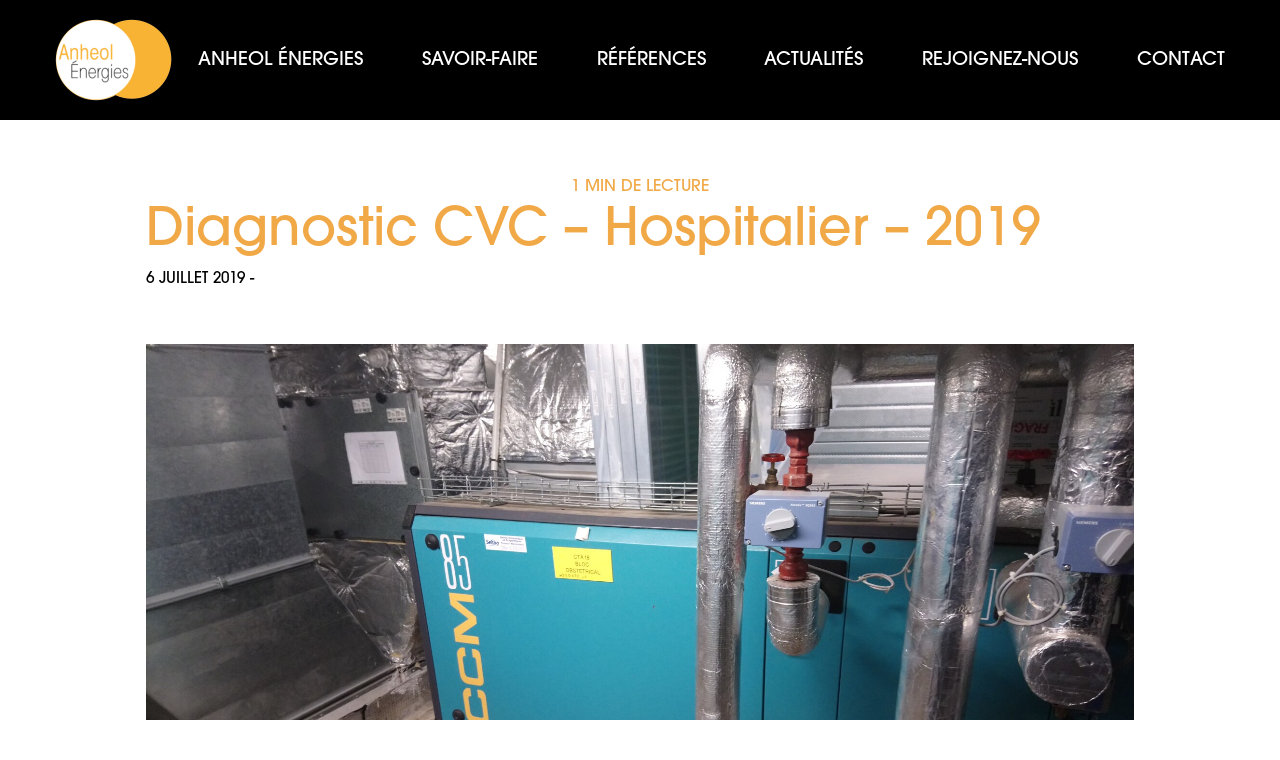

--- FILE ---
content_type: text/html; charset=UTF-8
request_url: https://anheol-energie.bzh/slides/diagnostic-cvc-hospitalier-2019/
body_size: 16438
content:
<!doctype html>
<!--[if lt IE 7]> <html class="no-js lt-ie9 lt-ie8 lt-ie7" lang="fr-FR"> <![endif]-->
<!--[if IE 7]>    <html class="no-js lt-ie9 lt-ie8" lang="fr-FR"> <![endif]-->
<!--[if IE 8]>    <html class="no-js lt-ie9" lang="fr-FR"> <![endif]-->
<!--[if gt IE 8]><!-->
<html class="no-js" lang="fr-FR"> <!--<![endif]-->
	<head>
		<meta charset="UTF-8">
		<meta name="viewport" content="width=device-width, initial-scale = 1.0, maximum-scale=1.0, user-scalable=no" /><link rel="shortcut icon" href="https://anheol-energie.bzh/wp-content/uploads/2019/06/favicon.ico"><title>Diagnostic CVC &#8211; Hospitalier &#8211; 2019 &#8211; Anheol Énergies</title>
<meta name='robots' content='max-image-preview:large' />
<link rel='dns-prefetch' href='//www.googletagmanager.com' />
<link rel='dns-prefetch' href='//use.typekit.net' />
<link rel="alternate" type="application/rss+xml" title="Anheol Énergies &raquo; Flux" href="https://anheol-energie.bzh/feed/" />
<link rel="alternate" type="application/rss+xml" title="Anheol Énergies &raquo; Flux des commentaires" href="https://anheol-energie.bzh/comments/feed/" />
<script type="text/javascript">
/* <![CDATA[ */
window._wpemojiSettings = {"baseUrl":"https:\/\/s.w.org\/images\/core\/emoji\/15.0.3\/72x72\/","ext":".png","svgUrl":"https:\/\/s.w.org\/images\/core\/emoji\/15.0.3\/svg\/","svgExt":".svg","source":{"concatemoji":"https:\/\/anheol-energie.bzh\/wp-includes\/js\/wp-emoji-release.min.js?ver=a3544e2c0cb49d0c7dae40c4e250bb27"}};
/*! This file is auto-generated */
!function(i,n){var o,s,e;function c(e){try{var t={supportTests:e,timestamp:(new Date).valueOf()};sessionStorage.setItem(o,JSON.stringify(t))}catch(e){}}function p(e,t,n){e.clearRect(0,0,e.canvas.width,e.canvas.height),e.fillText(t,0,0);var t=new Uint32Array(e.getImageData(0,0,e.canvas.width,e.canvas.height).data),r=(e.clearRect(0,0,e.canvas.width,e.canvas.height),e.fillText(n,0,0),new Uint32Array(e.getImageData(0,0,e.canvas.width,e.canvas.height).data));return t.every(function(e,t){return e===r[t]})}function u(e,t,n){switch(t){case"flag":return n(e,"\ud83c\udff3\ufe0f\u200d\u26a7\ufe0f","\ud83c\udff3\ufe0f\u200b\u26a7\ufe0f")?!1:!n(e,"\ud83c\uddfa\ud83c\uddf3","\ud83c\uddfa\u200b\ud83c\uddf3")&&!n(e,"\ud83c\udff4\udb40\udc67\udb40\udc62\udb40\udc65\udb40\udc6e\udb40\udc67\udb40\udc7f","\ud83c\udff4\u200b\udb40\udc67\u200b\udb40\udc62\u200b\udb40\udc65\u200b\udb40\udc6e\u200b\udb40\udc67\u200b\udb40\udc7f");case"emoji":return!n(e,"\ud83d\udc26\u200d\u2b1b","\ud83d\udc26\u200b\u2b1b")}return!1}function f(e,t,n){var r="undefined"!=typeof WorkerGlobalScope&&self instanceof WorkerGlobalScope?new OffscreenCanvas(300,150):i.createElement("canvas"),a=r.getContext("2d",{willReadFrequently:!0}),o=(a.textBaseline="top",a.font="600 32px Arial",{});return e.forEach(function(e){o[e]=t(a,e,n)}),o}function t(e){var t=i.createElement("script");t.src=e,t.defer=!0,i.head.appendChild(t)}"undefined"!=typeof Promise&&(o="wpEmojiSettingsSupports",s=["flag","emoji"],n.supports={everything:!0,everythingExceptFlag:!0},e=new Promise(function(e){i.addEventListener("DOMContentLoaded",e,{once:!0})}),new Promise(function(t){var n=function(){try{var e=JSON.parse(sessionStorage.getItem(o));if("object"==typeof e&&"number"==typeof e.timestamp&&(new Date).valueOf()<e.timestamp+604800&&"object"==typeof e.supportTests)return e.supportTests}catch(e){}return null}();if(!n){if("undefined"!=typeof Worker&&"undefined"!=typeof OffscreenCanvas&&"undefined"!=typeof URL&&URL.createObjectURL&&"undefined"!=typeof Blob)try{var e="postMessage("+f.toString()+"("+[JSON.stringify(s),u.toString(),p.toString()].join(",")+"));",r=new Blob([e],{type:"text/javascript"}),a=new Worker(URL.createObjectURL(r),{name:"wpTestEmojiSupports"});return void(a.onmessage=function(e){c(n=e.data),a.terminate(),t(n)})}catch(e){}c(n=f(s,u,p))}t(n)}).then(function(e){for(var t in e)n.supports[t]=e[t],n.supports.everything=n.supports.everything&&n.supports[t],"flag"!==t&&(n.supports.everythingExceptFlag=n.supports.everythingExceptFlag&&n.supports[t]);n.supports.everythingExceptFlag=n.supports.everythingExceptFlag&&!n.supports.flag,n.DOMReady=!1,n.readyCallback=function(){n.DOMReady=!0}}).then(function(){return e}).then(function(){var e;n.supports.everything||(n.readyCallback(),(e=n.source||{}).concatemoji?t(e.concatemoji):e.wpemoji&&e.twemoji&&(t(e.twemoji),t(e.wpemoji)))}))}((window,document),window._wpemojiSettings);
/* ]]> */
</script>
<style id='wp-emoji-styles-inline-css' type='text/css'>

	img.wp-smiley, img.emoji {
		display: inline !important;
		border: none !important;
		box-shadow: none !important;
		height: 1em !important;
		width: 1em !important;
		margin: 0 0.07em !important;
		vertical-align: -0.1em !important;
		background: none !important;
		padding: 0 !important;
	}
</style>
<link rel='stylesheet' id='wp-block-library-css' href='https://anheol-energie.bzh/wp-includes/css/dist/block-library/style.min.css?ver=a3544e2c0cb49d0c7dae40c4e250bb27' type='text/css' media='all' />
<style id='wp-block-library-theme-inline-css' type='text/css'>
.wp-block-audio figcaption{color:#555;font-size:13px;text-align:center}.is-dark-theme .wp-block-audio figcaption{color:#ffffffa6}.wp-block-audio{margin:0 0 1em}.wp-block-code{border:1px solid #ccc;border-radius:4px;font-family:Menlo,Consolas,monaco,monospace;padding:.8em 1em}.wp-block-embed figcaption{color:#555;font-size:13px;text-align:center}.is-dark-theme .wp-block-embed figcaption{color:#ffffffa6}.wp-block-embed{margin:0 0 1em}.blocks-gallery-caption{color:#555;font-size:13px;text-align:center}.is-dark-theme .blocks-gallery-caption{color:#ffffffa6}.wp-block-image figcaption{color:#555;font-size:13px;text-align:center}.is-dark-theme .wp-block-image figcaption{color:#ffffffa6}.wp-block-image{margin:0 0 1em}.wp-block-pullquote{border-bottom:4px solid;border-top:4px solid;color:currentColor;margin-bottom:1.75em}.wp-block-pullquote cite,.wp-block-pullquote footer,.wp-block-pullquote__citation{color:currentColor;font-size:.8125em;font-style:normal;text-transform:uppercase}.wp-block-quote{border-left:.25em solid;margin:0 0 1.75em;padding-left:1em}.wp-block-quote cite,.wp-block-quote footer{color:currentColor;font-size:.8125em;font-style:normal;position:relative}.wp-block-quote.has-text-align-right{border-left:none;border-right:.25em solid;padding-left:0;padding-right:1em}.wp-block-quote.has-text-align-center{border:none;padding-left:0}.wp-block-quote.is-large,.wp-block-quote.is-style-large,.wp-block-quote.is-style-plain{border:none}.wp-block-search .wp-block-search__label{font-weight:700}.wp-block-search__button{border:1px solid #ccc;padding:.375em .625em}:where(.wp-block-group.has-background){padding:1.25em 2.375em}.wp-block-separator.has-css-opacity{opacity:.4}.wp-block-separator{border:none;border-bottom:2px solid;margin-left:auto;margin-right:auto}.wp-block-separator.has-alpha-channel-opacity{opacity:1}.wp-block-separator:not(.is-style-wide):not(.is-style-dots){width:100px}.wp-block-separator.has-background:not(.is-style-dots){border-bottom:none;height:1px}.wp-block-separator.has-background:not(.is-style-wide):not(.is-style-dots){height:2px}.wp-block-table{margin:0 0 1em}.wp-block-table td,.wp-block-table th{word-break:normal}.wp-block-table figcaption{color:#555;font-size:13px;text-align:center}.is-dark-theme .wp-block-table figcaption{color:#ffffffa6}.wp-block-video figcaption{color:#555;font-size:13px;text-align:center}.is-dark-theme .wp-block-video figcaption{color:#ffffffa6}.wp-block-video{margin:0 0 1em}.wp-block-template-part.has-background{margin-bottom:0;margin-top:0;padding:1.25em 2.375em}
</style>
<style id='classic-theme-styles-inline-css' type='text/css'>
/*! This file is auto-generated */
.wp-block-button__link{color:#fff;background-color:#32373c;border-radius:9999px;box-shadow:none;text-decoration:none;padding:calc(.667em + 2px) calc(1.333em + 2px);font-size:1.125em}.wp-block-file__button{background:#32373c;color:#fff;text-decoration:none}
</style>
<style id='global-styles-inline-css' type='text/css'>
body{--wp--preset--color--black: #000000;--wp--preset--color--cyan-bluish-gray: #abb8c3;--wp--preset--color--white: #ffffff;--wp--preset--color--pale-pink: #f78da7;--wp--preset--color--vivid-red: #cf2e2e;--wp--preset--color--luminous-vivid-orange: #ff6900;--wp--preset--color--luminous-vivid-amber: #fcb900;--wp--preset--color--light-green-cyan: #7bdcb5;--wp--preset--color--vivid-green-cyan: #00d084;--wp--preset--color--pale-cyan-blue: #8ed1fc;--wp--preset--color--vivid-cyan-blue: #0693e3;--wp--preset--color--vivid-purple: #9b51e0;--wp--preset--gradient--vivid-cyan-blue-to-vivid-purple: linear-gradient(135deg,rgba(6,147,227,1) 0%,rgb(155,81,224) 100%);--wp--preset--gradient--light-green-cyan-to-vivid-green-cyan: linear-gradient(135deg,rgb(122,220,180) 0%,rgb(0,208,130) 100%);--wp--preset--gradient--luminous-vivid-amber-to-luminous-vivid-orange: linear-gradient(135deg,rgba(252,185,0,1) 0%,rgba(255,105,0,1) 100%);--wp--preset--gradient--luminous-vivid-orange-to-vivid-red: linear-gradient(135deg,rgba(255,105,0,1) 0%,rgb(207,46,46) 100%);--wp--preset--gradient--very-light-gray-to-cyan-bluish-gray: linear-gradient(135deg,rgb(238,238,238) 0%,rgb(169,184,195) 100%);--wp--preset--gradient--cool-to-warm-spectrum: linear-gradient(135deg,rgb(74,234,220) 0%,rgb(151,120,209) 20%,rgb(207,42,186) 40%,rgb(238,44,130) 60%,rgb(251,105,98) 80%,rgb(254,248,76) 100%);--wp--preset--gradient--blush-light-purple: linear-gradient(135deg,rgb(255,206,236) 0%,rgb(152,150,240) 100%);--wp--preset--gradient--blush-bordeaux: linear-gradient(135deg,rgb(254,205,165) 0%,rgb(254,45,45) 50%,rgb(107,0,62) 100%);--wp--preset--gradient--luminous-dusk: linear-gradient(135deg,rgb(255,203,112) 0%,rgb(199,81,192) 50%,rgb(65,88,208) 100%);--wp--preset--gradient--pale-ocean: linear-gradient(135deg,rgb(255,245,203) 0%,rgb(182,227,212) 50%,rgb(51,167,181) 100%);--wp--preset--gradient--electric-grass: linear-gradient(135deg,rgb(202,248,128) 0%,rgb(113,206,126) 100%);--wp--preset--gradient--midnight: linear-gradient(135deg,rgb(2,3,129) 0%,rgb(40,116,252) 100%);--wp--preset--font-size--small: 13px;--wp--preset--font-size--medium: 20px;--wp--preset--font-size--large: 36px;--wp--preset--font-size--x-large: 42px;--wp--preset--spacing--20: 0.44rem;--wp--preset--spacing--30: 0.67rem;--wp--preset--spacing--40: 1rem;--wp--preset--spacing--50: 1.5rem;--wp--preset--spacing--60: 2.25rem;--wp--preset--spacing--70: 3.38rem;--wp--preset--spacing--80: 5.06rem;--wp--preset--shadow--natural: 6px 6px 9px rgba(0, 0, 0, 0.2);--wp--preset--shadow--deep: 12px 12px 50px rgba(0, 0, 0, 0.4);--wp--preset--shadow--sharp: 6px 6px 0px rgba(0, 0, 0, 0.2);--wp--preset--shadow--outlined: 6px 6px 0px -3px rgba(255, 255, 255, 1), 6px 6px rgba(0, 0, 0, 1);--wp--preset--shadow--crisp: 6px 6px 0px rgba(0, 0, 0, 1);}:where(.is-layout-flex){gap: 0.5em;}:where(.is-layout-grid){gap: 0.5em;}body .is-layout-flex{display: flex;}body .is-layout-flex{flex-wrap: wrap;align-items: center;}body .is-layout-flex > *{margin: 0;}body .is-layout-grid{display: grid;}body .is-layout-grid > *{margin: 0;}:where(.wp-block-columns.is-layout-flex){gap: 2em;}:where(.wp-block-columns.is-layout-grid){gap: 2em;}:where(.wp-block-post-template.is-layout-flex){gap: 1.25em;}:where(.wp-block-post-template.is-layout-grid){gap: 1.25em;}.has-black-color{color: var(--wp--preset--color--black) !important;}.has-cyan-bluish-gray-color{color: var(--wp--preset--color--cyan-bluish-gray) !important;}.has-white-color{color: var(--wp--preset--color--white) !important;}.has-pale-pink-color{color: var(--wp--preset--color--pale-pink) !important;}.has-vivid-red-color{color: var(--wp--preset--color--vivid-red) !important;}.has-luminous-vivid-orange-color{color: var(--wp--preset--color--luminous-vivid-orange) !important;}.has-luminous-vivid-amber-color{color: var(--wp--preset--color--luminous-vivid-amber) !important;}.has-light-green-cyan-color{color: var(--wp--preset--color--light-green-cyan) !important;}.has-vivid-green-cyan-color{color: var(--wp--preset--color--vivid-green-cyan) !important;}.has-pale-cyan-blue-color{color: var(--wp--preset--color--pale-cyan-blue) !important;}.has-vivid-cyan-blue-color{color: var(--wp--preset--color--vivid-cyan-blue) !important;}.has-vivid-purple-color{color: var(--wp--preset--color--vivid-purple) !important;}.has-black-background-color{background-color: var(--wp--preset--color--black) !important;}.has-cyan-bluish-gray-background-color{background-color: var(--wp--preset--color--cyan-bluish-gray) !important;}.has-white-background-color{background-color: var(--wp--preset--color--white) !important;}.has-pale-pink-background-color{background-color: var(--wp--preset--color--pale-pink) !important;}.has-vivid-red-background-color{background-color: var(--wp--preset--color--vivid-red) !important;}.has-luminous-vivid-orange-background-color{background-color: var(--wp--preset--color--luminous-vivid-orange) !important;}.has-luminous-vivid-amber-background-color{background-color: var(--wp--preset--color--luminous-vivid-amber) !important;}.has-light-green-cyan-background-color{background-color: var(--wp--preset--color--light-green-cyan) !important;}.has-vivid-green-cyan-background-color{background-color: var(--wp--preset--color--vivid-green-cyan) !important;}.has-pale-cyan-blue-background-color{background-color: var(--wp--preset--color--pale-cyan-blue) !important;}.has-vivid-cyan-blue-background-color{background-color: var(--wp--preset--color--vivid-cyan-blue) !important;}.has-vivid-purple-background-color{background-color: var(--wp--preset--color--vivid-purple) !important;}.has-black-border-color{border-color: var(--wp--preset--color--black) !important;}.has-cyan-bluish-gray-border-color{border-color: var(--wp--preset--color--cyan-bluish-gray) !important;}.has-white-border-color{border-color: var(--wp--preset--color--white) !important;}.has-pale-pink-border-color{border-color: var(--wp--preset--color--pale-pink) !important;}.has-vivid-red-border-color{border-color: var(--wp--preset--color--vivid-red) !important;}.has-luminous-vivid-orange-border-color{border-color: var(--wp--preset--color--luminous-vivid-orange) !important;}.has-luminous-vivid-amber-border-color{border-color: var(--wp--preset--color--luminous-vivid-amber) !important;}.has-light-green-cyan-border-color{border-color: var(--wp--preset--color--light-green-cyan) !important;}.has-vivid-green-cyan-border-color{border-color: var(--wp--preset--color--vivid-green-cyan) !important;}.has-pale-cyan-blue-border-color{border-color: var(--wp--preset--color--pale-cyan-blue) !important;}.has-vivid-cyan-blue-border-color{border-color: var(--wp--preset--color--vivid-cyan-blue) !important;}.has-vivid-purple-border-color{border-color: var(--wp--preset--color--vivid-purple) !important;}.has-vivid-cyan-blue-to-vivid-purple-gradient-background{background: var(--wp--preset--gradient--vivid-cyan-blue-to-vivid-purple) !important;}.has-light-green-cyan-to-vivid-green-cyan-gradient-background{background: var(--wp--preset--gradient--light-green-cyan-to-vivid-green-cyan) !important;}.has-luminous-vivid-amber-to-luminous-vivid-orange-gradient-background{background: var(--wp--preset--gradient--luminous-vivid-amber-to-luminous-vivid-orange) !important;}.has-luminous-vivid-orange-to-vivid-red-gradient-background{background: var(--wp--preset--gradient--luminous-vivid-orange-to-vivid-red) !important;}.has-very-light-gray-to-cyan-bluish-gray-gradient-background{background: var(--wp--preset--gradient--very-light-gray-to-cyan-bluish-gray) !important;}.has-cool-to-warm-spectrum-gradient-background{background: var(--wp--preset--gradient--cool-to-warm-spectrum) !important;}.has-blush-light-purple-gradient-background{background: var(--wp--preset--gradient--blush-light-purple) !important;}.has-blush-bordeaux-gradient-background{background: var(--wp--preset--gradient--blush-bordeaux) !important;}.has-luminous-dusk-gradient-background{background: var(--wp--preset--gradient--luminous-dusk) !important;}.has-pale-ocean-gradient-background{background: var(--wp--preset--gradient--pale-ocean) !important;}.has-electric-grass-gradient-background{background: var(--wp--preset--gradient--electric-grass) !important;}.has-midnight-gradient-background{background: var(--wp--preset--gradient--midnight) !important;}.has-small-font-size{font-size: var(--wp--preset--font-size--small) !important;}.has-medium-font-size{font-size: var(--wp--preset--font-size--medium) !important;}.has-large-font-size{font-size: var(--wp--preset--font-size--large) !important;}.has-x-large-font-size{font-size: var(--wp--preset--font-size--x-large) !important;}
.wp-block-navigation a:where(:not(.wp-element-button)){color: inherit;}
:where(.wp-block-post-template.is-layout-flex){gap: 1.25em;}:where(.wp-block-post-template.is-layout-grid){gap: 1.25em;}
:where(.wp-block-columns.is-layout-flex){gap: 2em;}:where(.wp-block-columns.is-layout-grid){gap: 2em;}
.wp-block-pullquote{font-size: 1.5em;line-height: 1.6;}
</style>
<link rel='stylesheet' id='contact-form-7-css' href='https://anheol-energie.bzh/wp-content/plugins/contact-form-7/includes/css/styles.css?ver=5.9.8' type='text/css' media='all' />
<link rel='stylesheet' id='vc_font_awesome_5_shims-css' href='https://anheol-energie.bzh/wp-content/plugins/js_composer/assets/lib/bower/font-awesome/css/v4-shims.min.css?ver=7.6' type='text/css' media='all' />
<link rel='stylesheet' id='vc_font_awesome_5-css' href='https://anheol-energie.bzh/wp-content/plugins/js_composer/assets/lib/bower/font-awesome/css/all.min.css?ver=7.6' type='text/css' media='all' />
<link rel='stylesheet' id='pulse_main_style-css' href='https://anheol-energie.bzh/wp-content/themes/pulse/css/main.css?ver=1717596280' type='text/css' media='all' />
<style id='pulse_main_style-inline-css' type='text/css'>
#prk_hidden_bar {background-image: url(https://anheol-energie.bzh/wp-content/uploads/2015/07/hidden-coffee.jpg);}body{font-size:18px;}body,.regular_font,input,textarea {font-family:'itc-avant-garde-gothic-pro', 'OpenSans', sans-serif;;}#calendar_wrap caption,.header_font,.sod_select,.vc_tta-tabs-list {font-family:'itc-avant-garde-gothic-pro', 'OpenSans', sans-serif;;}.pulse_blog_uppercased {text-transform:uppercase;}.colored_theme_button,.theme_button,.colored_theme_button input,.theme_button input,.ghost_theme_button,.vc_btn,.prk_button_like {font-family:'itc-avant-garde-gothic-pro', 'OpenSans', sans-serif;;}.pls_drop_cap>div>p:first-child::first-letter {font-size:52px;}#pls_comments,.prk_inner_block {max-width: 1096px;}#pulse_ajax_container .pulse_gutenberg #s_sec_inner {max-width: 1024px;}.blog_limited_width {max-width: 1024px;}#pulse_header_background,#pulse_header_inner,#pulse_header_inner>div,#pulse_main_menu .pulse-menu-ul>li,#pulse_main_menu,#pls_side_menu,#pulse_mm_inner {height:120px;}#pulse_main_menu .pulse-menu-ul>li>a {height:120px;line-height:120px;}.prk_menu_sized,.pulse-menu-ul {font-style:normal;}.prk_menu_sized>li>a,.pulse-menu-ul>li>a {font-weight:400;font-size:19px;}#pulse_main_menu .pulse-menu-ul>li>a .pulse_menu_main {margin-top:1px;}.pulse-menu-ul>li>a,#prk_menu_loupe,#menu_social_nets>a {color:#ffffff;}.pulse-menu-ul>li.pls_actionized>a:hover:after {background-color:#ffffff;}.pulse-menu-ul>li>a:hover,#prk_menu_loupe:hover,#menu_social_nets>a:hover,.pulse-menu-ul>li.active>a {color:#f1a948;}.pulse-menu-ul .sub-menu li {border-bottom: 1px solid #666666;}.pulse-menu-ul .sub-menu li a {font-weight:400;font-size:18px;height:48px;line-height:48px;color:#FFFFFF;background-color:#000000}#pulse_main_menu .pulse_hover_sub.menu-item-has-children>a:before {background-color: #f1a948;}.pulse-menu-ul .sub-menu li>a:hover {color:#f1a948;}.pulse_menu_sub {font-style:italic;font-weight:400;font-size:10px;top:36px;color:#a8a8a8;}.pulse_forced_menu #pulse_ajax_container {margin-top:120px;}#pulse_header_background {background-color: #000000;background-color:rgba(0, 0, 0 ,1);;}#pulse_logos_wrapper {margin-top:18px;}.prk_menu_block {background-color: #ffffff;}.prk_menu_block:after,.pulse-menu-ul>li>a:before {background-color: #f1a948;}#prk_sidebar_trigger.hover_trigger .prk_menu_block {background-color: #f1a948;}.pulse_forced_menu #pulse_logos_wrapper {margin-top:18px;}.pls_hide_nav #pulse_header_section,.pls_hide_nav #pulse_header_background {margin-top:-120px;}#menu_social_nets {margin-top: -16px;}#prk_blocks_wrapper {top:60px;}.pulse-menu-ul a {padding-left:8px;padding-right:8px;}#pulse_main_menu .sub-menu a {padding-right:24px;}.pls_actionized {padding-left:8px;}.st_logo_on_left #pulse_logos_wrapper {margin-right:16px;}.st_logo_on_right #pulse_logos_wrapper {margin-left:16px;}.st_logo_on_right #pulse_logos_wrapper {margin-left:16px;}.st_menu_on_right #prk_sidebar_trigger,.st_menu_on_right #prk_menu_loupe,.st_menu_on_right #pls_side_menu {margin-left:8px;}.st_menu_on_left #prk_sidebar_trigger,.st_menu_on_left #prk_menu_loupe,.st_menu_on_left #pls_side_menu {margin-right:8px;}.st_menu_on_right #menu_social_nets {margin-left: 3px;}.st_menu_on_left #menu_social_nets {margin-right: 3px;}.st_menu_on_right .pulse-menu-ul>li.menu-item-has-children:last-child>a {margin-right:-8px;}.st_menu_on_left .pulse-menu-ul>li.menu-item-has-children:first-child>a {margin-left:-8px;}.st_menu_on_right .pulse-menu-ul>li:last-child>a:before {right:-8px;};.st_menu_on_left .pulse-menu-ul>li:first-child>a:before {left:-8px;}.pulse_forced_menu #pulse_main_menu .pulse-menu-ul>li>a,.pulse_collapsed_menu#pulse_main_menu .pulse-menu-ul>li>a,.pulse_collapsed_menu#prk_menu_loupe,.pulse_forced_menu #prk_menu_loupe,.pulse_collapsed_menu#menu_social_nets>a,.pulse_forced_menu #menu_social_nets>a {color:#ffffff;}.pulse_forced_menu #pulse_main_menu .pulse-menu-ul>li>a:hover,.pulse_collapsed_menu #pulse_main_menu .pulse-menu-ul>li>a:hover,.pulse_collapsed_menu #prk_menu_loupe:hover,.pulse_forced_menu #prk_menu_loupe:hover,.pulse_collapsed_menu #menu_social_nets>a:hover,.pulse_forced_menu #menu_social_nets>a:hover,.pulse_collapsed_menu #pulse_main_menu .pulse-menu-ul>li.active>a,.pulse_forced_menu #pulse_main_menu .pulse-menu-ul>li.active>a {color:#f1a948;}.pulse_collapsed_menu#pulse_header_background,#pulse_header_inner.pulse_collapsed_menu,.pulse_collapsed_menu#pulse_header_inner>div,.pulse_collapsed_menu#pulse_main_menu .pulse-menu-ul>li,.pulse_collapsed_menu#nav-main,.pulse_collapsed_menu#pulse_main_menu,.pulse_collapsed_menu#pls_side_menu,.menu_at_top #pulse_header_background,.menu_at_top #pulse_header_inner,.menu_at_top #pulse_header_inner>div,.pulse_collapsed_menu #pulse_mm_inner,.menu_at_top #pulse_header_background.pulse_collapsed_menu {height:100px;}.menu_at_top #pulse_ajax_container {margin-top: 100px;}.pulse_collapsed_menu#pulse_main_menu .pulse-menu-ul>li>a {height:100px;line-height:100px;}.pulse_forced_menu #pulse_header_background, .pulse_collapsed_menu#pulse_header_background,.menu_at_top #pulse_header_background {background-color: #000000;background-color:rgba(0, 0, 0 ,1);}.pulse_collapsed_menu .prk_menu_block, .pulse_forced_menu .prk_menu_block,.menu_at_top .prk_menu_block,.pulse_forced_menu #pulse_main_menu .pulse-menu-ul>li.pls_actionized>a:hover:after,.pulse_collapsed_menu #pulse_main_menu .pulse-menu-ul>li.pls_actionized>a:hover:after {background-color: #ffffff;}.pulse_collapsed_menu .prk_menu_block:after, .pulse_forced_menu .prk_menu_block:after,.pulse_collapsed_menu .pulse-menu-ul>li>a:before,.pulse_forced_menu .pulse-menu-ul>li>a:before, .menu_at_top .prk_menu_block:after {background-color: #f1a948;}.pulse_collapsed_menu #pulse_logos_wrapper,.pulse_collapsed_menu.pulse_forced_menu #pulse_logos_wrapper,.menu_at_top #pulse_logos_wrapper {margin-top:8px;}.pulse_collapsed_menu #prk_sidebar_trigger.hover_trigger .prk_menu_block,.pulse_forced_menu #prk_sidebar_trigger.hover_trigger .prk_menu_block {background-color:#f1a948}.pulse_collapsed_menu #prk_blocks_wrapper,.menu_at_top #prk_blocks_wrapper {top:50px;}@media only screen and (max-width: 767px) {.pulse_theme .pls_featured_header #single_blog_info.unforced_row .zero_color {color:#f1a948;}.pulse_theme .pls_featured_header #single_blog_info.unforced_row .small_headings_color, .pulse_theme .pls_featured_header #single_blog_info.unforced_row .small_headings_color a {color:#000000;}}#pulse_header_background {border-bottom:1px solid rgba(0, 0, 0 ,1);}.pulse_forced_menu #pulse_header_background, #pulse_header_background.pulse_collapsed_menu,.menu_at_top #pulse_header_background {border-bottom:1px solid rgba(0, 0, 0 ,1);}#prk_hidden_menu a,#prk_hidden_menu {color:#000000;}.pulse_showing_menu #prk_hidden_menu a:hover {color:#000000;}.pulse_showing_menu .prk_menu_block, .pulse_showing_menu .prk_menu_block:after {background-color:#000000;}.pulse_theme.pulse_showing_menu #pulse_header_background,.pulse_theme.pulse_showing_menu #pulse_header_inner,.pulse_theme.pulse_showing_menu #pulse_header_inner>div,.pulse_theme.pulse_showing_menu #pulse_main_menu .pulse-menu-ul>li,.pulse_theme.pulse_showing_menu #pulse_main_menu {height:120px;}.pulse_theme.pulse_showing_menu #pulse_main_menu .pulse-menu-ul>li>a {height:120px;line-height:120px;}.pulse_theme.pulse_showing_menu #pulse_logos_wrapper {margin-top:18px;}.pulse_showing_menu #body_hider {background-color:rgba(51, 48, 56 ,0.97);}#prk_footer_wrapper {background-color:#f1a948;font-size:18px;}#prk_footer_sidebar .simple_line {border-bottom-color: rgba(0, 0, 0 ,0.2);}#prk_footer_sidebar table {border-top-color: rgba(0, 0, 0 ,0.2);}#prk_footer_sidebar table {border-left-color: rgba(0, 0, 0 ,0.2);}#prk_footer_sidebar .pirenko_highlighted,#pulse_main_wrapper #prk_footer_sidebar .tagcloud a, #pulse_main_wrapper #prk_footer_sidebar #wp-calendar th, #pulse_main_wrapper #prk_footer_sidebar #wp-calendar td {border-color: rgba(0, 0, 0 ,0.2);}#prk_footer_sidebar ::-webkit-input-placeholder {color: #000000;}#prk_footer_sidebar :-moz-placeholder {color: #000000;}#prk_footer_sidebar ::-moz-placeholder {color: #000000;}#prk_footer_sidebar :-ms-input-placeholder {color: #000000;}#prk_footer_sidebar .zero_color,#prk_footer_sidebar a.zero_color,#prk_footer_sidebar .zero_color a,#pulse_main_wrapper #prk_footer .prk_twt_body .twt_in a.body_colored,#prk_footer_sidebar a.twitter_time {color:#000000;}#prk_footer_sidebar,#prk_footer_sidebar a,#prk_after_widgets,#prk_footer_sidebar #prk_after_widgets a,#prk_footer_sidebar .pirenko_highlighted,#prk_footer_wrapper .small_headings_color,#pulse_main_wrapper #prk_footer_sidebar .tagcloud a,#pulse_main_wrapper #prk_footer_sidebar a.body_colored,#prk_footer_page,#prk_footer_page_after {color:#000000;}#prk_after_widgets {background-color:#212427;}.pulse_showing_search #search_hider {background-color:rgba(17, 17, 17 ,0.95);}#top_form_close,#searchform_top .pirenko_highlighted {color:#ffffff;}#searchform_top ::-webkit-input-placeholder {color: #ffffff;}#searchform_top :-moz-placeholder {color: #ffffff;}#searchform_top ::-moz-placeholder {color: #ffffff;}#searchform_top :-ms-input-placeholder {color: #ffffff;}#pulse_main_wrapper #searchform_top .pirenko_highlighted:focus {color:#ffffff;}#prk_hidden_menu a:hover,#top_form_close:hover {color:#f1a948;}#dotted_navigation li:before {background-color: #FFFFFF}#dotted_navigation li>a {color: #f1a948}#dotted_navigation li:hover:before {background-color: #f1a948}.blog_info_wrapper, .blog_info_wrapper .zero_color, .blog_info_wrapper .zero_color a, .blog_info_wrapper a.zero_color, .pls_featured_header #single_blog_info,.pls_featured_header #single_blog_info .zero_color, .pls_featured_header #single_blog_info .small_headings_color,.pls_featured_header #single_blog_info .small_headings_color a {color:#ffffff;}.topped_content.vertical_forced_row>.columns>div {padding-top:120px;}.pls_featured_header #single_blog_info .theme_button a {border-color:#ffffff;}.body_bk_color,.pls_thumb_tag {color:#ffffff;}.grid_colored_block {background-color: rgba(2, 0, 0 ,0.25);}.pulse_liner {border-bottom-color:#f1a948;}.prk_grid-button .prk_grid {background: #000000;color: #000000;}.prk_grid-button.prk_rearrange:hover .prk_grid {background: #f1a948;color: #f1a948;}.pls_thumb_tag {background-color:#f1a948;}#pulse_main_wrapper .colored_theme_button input,#pulse_main_wrapper .colored_theme_button a,#pulse_main_wrapper .theme_button input,#pulse_main_wrapper .theme_button a,#pulse_main_wrapper .ghost_theme_button a {-webkit-border-radius: 0px;border-radius: 0px;border-width: 1px;color:#020202}.theme_button input,.theme_button a,.theme_button.pls_button_off a:hover {background-color:#f1a948;border-color:#f1a948;}.theme_button input:hover,.theme_button a:hover,#pulse_main_wrapper .prk_buttons_list .theme_button a:hover,#pulse_main_wrapper .tagcloud a:hover,#single_blog_info .theme_button a:hover {background-color:#f1a948;border-color:#f1a948;}.colored_theme_button input,.colored_theme_button a,.prk_minimal_button>span.current {background-color:#f1a948;border-color:#f1a948;}.colored_theme_button input:hover,.colored_theme_button a:hover {background-color:#f1a948;border-color:#f1a948;}#pulse_main_wrapper .prk_buttons_list .theme_button a,#pulse_main_wrapper .tagcloud a {background-color:transparent;border-color:#f1a948;color:#000000}.ghost_theme_button a {border-color:#f1a948;color:#f1a948}.ghost_theme_button a:hover {color:#ffffff;background-color:#f1a948;}.ghost_theme_button.colored a,.social_img_wrp.pulse_envelope-o {border-color:#f1a948;color:#f1a948}.social_img_wrp.pulse_phone {border-color:#f1a948;}.social_img_wrp.pulse_phone a {color:#f1a948}.social_img_wrp.pulse_phone .bg_shifter {background-color:#f1a948}.ghost_theme_button.colored a:hover {color:#f1a948;background-color:#f1a948;}#pulse_main_wrapper .theme_button a:hover,#pulse_main_wrapper .colored_theme_button a:hover,#pulse_main_wrapper .tagcloud a:hover,#pulse_main_wrapper #prk_footer_sidebar .tagcloud a:hover {color:#020202}body,#pulse_ajax_container,.pls_bk_site,.pulse_theme .mfp-bg,.featured_owl,.sod_select:after,.sod_select,.sod_select .sod_list_wrapper,.folio_always_title_only .centerized_father, .folio_always_title_and_skills .centerized_father {background-color:#ffffff;}body,.body_colored,.body_colored a,a.body_colored,.vc_separator a {color:#000000;}.zero_color,a.zero_color,.zero_color a,.vc_tta-accordion a,.vc_tta-accordion a:hover,.pulse_folio_filter ul li a:hover, .pulse_blog_filter ul li a:hover,.pulse_folio_filter ul li.active a, .pulse_blog_filter ul li.active a,.folio_always_title_and_skills .prk_ttl .body_bk_color,.folio_always_title_only .prk_ttl .body_bk_color {color:#f1a948;}a,a:hover, #prk_hidden_bar a:hover,a.small_headings_color:hover,.small_headings_color a:hover,a.zero_color:hover,.zero_color a:hover,.small_headings_color a.not_zero_color,.not_zero_color,#prk_footer_sidebar a:hover,#prk_after_widgets a:hover,#pulse_main_wrapper #prk_footer .prk_twt_body .twt_in a.body_colored:hover,#pulse_main_wrapper .prk_twt_ul i:hover {color:#f1a948;}.prk_caption,.prk_price_header,.prk_button_like,.pulse_envelope-o .bg_shifter {background-color:#f1a948;color:#ffffff}.ball-triangle-path>div {border-color:#f1a948;}.rectangle-bounce>div {background-color:#f1a948;}.site_background_colored a,a.site_background_colored,.site_background_colored,.owl-numbers,.page-prk-blog-stacked .blog_entry_li:hover .small_headings_color a,.page-prk-blog-stacked .blog_entry_li:hover .small_headings_color,.page-prk-blog-stacked .blog_entry_li:hover .body_colored,.page-prk-blog-stacked .blog_entry_li:hover .zero_color a,.page-prk-blog-stacked .blog_entry_li:hover .zero_color,.prk_minimal_button>span.current {color:#ffffff}a.small_headings_color,.small_headings_color a,.small_headings_color,.sod_select.open:before,.sod_select .sod_option.selected:before,.sod_select.open,.folio_always_title_and_skills .inner_skills.body_bk_color {color:#000000;}.sod_select .sod_option.active {background-color:rgba(0, 0, 0 ,0.15);}.pulse_folio_filter ul li, .pulse_blog_filter ul li {background-color:#f0f0f0;}.blog_fader_grid {background-color:rgba(241, 169, 72 ,0.6);}.pls_lback {background-color:#f1a948;color:#ffffff;}#pulse_classic_blog .soundcloud-container, #pulse_classic_blog .video-container, #pulse_classic_blog .blog_top_image,#pulse_ajax_inner .recentposts_ul_slider .masonry_inner, #pulse_ajax_inner .recentposts_ul_shortcode .masonry_inner,#pulse_ajax_inner .masonry_blog .masonry_inner {border-top-color:#f1a948;}ol.commentlist>li,#wp-calendar th,#wp-calendar td,.simple_line,.pulse_theme .testimonials_stack .item {border-bottom: 1px solid #f1a948;}.prk_bordered_top,table {border-top: 1px solid #f1a948;}.prk_bordered_bottom,.prk_vc_title:before,.prk_vc_title:after,th,td {border-bottom: 1px solid #f1a948;}.prk_bordered_right,th,td {border-right: 1px solid #f1a948;}.prk_bordered_left,table {border-left: 1px solid #f1a948;}.prk_bordered,.prk_minimal_button a, .prk_minimal_button span, .prk_minimal_button input {border: 1px solid #f1a948;}#in_touch:before {background-color: #f1a948;}.sod_select,.sod_select:hover,.sod_select.open,.sod_select .sod_list_wrapper {border: 1px solid #f1a948;}.pirenko_highlighted {border: 1px solid #f1a948;background-color:#ffffff;color:#000000;}#top_form_close,#searchform_top .pirenko_highlighted {color:#ffffff;}.pirenko_highlighted::-webkit-input-placeholder {color: #000000;}.pirenko_highlighted:-moz-placeholder {color: #000000;}.pirenko_highlighted::-moz-placeholder {color: #000000;}.pirenko_highlighted:-ms-input-placeholder {color: #000000;}.prk_blockquote.plain {border-left-color: #f1a948;}#pulse_main_wrapper .pirenko_highlighted:focus {border-color:rgba(241, 169, 72 ,0.65);background-color:rgba(241, 169, 72 ,0.05);color:#f1a948;}#pulse_main_wrapper .pirenko_highlighted.pls_plain:focus {border: 1px solid #f1a948;background-color:#ffffff;color:#000000;}.pulse_theme .vc_progress_bar .vc_single_bar {background-color:#ffffff;}.prk_author_avatar img {border:6px solid #ffffff;}#pulse_heading_line {border-color: #f1a948;}.prk_blockquote.pls_active_colored .in_quote:after {border-color: rgba(0,0,0,0) rgba(0,0,0,0) #ffffff rgba(0,0,0,0);}.ui-accordion .ui-accordion-header,.vc_tta-tabs .vc_tta-tabs-list li,.vc_tta-accordion .vc_tta-panel .vc_tta-panel-heading {background-color:rgba(241, 169, 72 ,0.4);}.vc_tta-tabs .vc_tta-tabs-list li a,.ui-accordion .ui-accordion-header a {color:#000000;}.vc_tta-tabs .vc_tta-tabs-list li.vc_active a,.pulse_theme .vc_tta-tabs .vc_tta-tabs-list li:hover a, .ui-accordion .ui-accordion-header.ui-state-hover a,.ui-accordion .ui-accordion-header.ui-state-active a {color:#f1a948;}.ui-accordion .ui-accordion-header,.vc_tta-tabs-container .vc_tta-tabs-list li,.vc_tta-accordion .vc_tta-panel-heading, .vc_tta-panels .vc_tta-panel-body {border:1px solid #f1a948;}.vc_tta-accordion .vc_tta-panels .vc_tta-panel-body {border-left:1px solid #f1a948;border-right:1px solid #f1a948;}.vc_tta-panels-container .vc_tta-panel:last-child .vc_tta-panel-body {border-bottom:1px solid #f1a948;}.vc_tta-container .vc_tta-tabs-list .vc_tta-tab.vc_active,.vc_tta-container .vc_tta-tabs-list .vc_tta-tab:hover,.vc_tta-panels .vc_tta-panel,.vc_tta-accordion .vc_tta-panel-body {background-color:#ffffff;}.vc_tta-tabs.vc_tta-tabs-position-top .vc_tta-tabs-container .vc_tta-tabs-list li.vc_active {border-bottom:1px solid #ffffff;}.vc_tta-tabs.vc_tta-tabs-position-bottom .vc_tta-tabs-container .vc_tta-tabs-list li.vc_active {border-top:1px solid #ffffff;}.vc_tta-tabs.vc_tta-tabs-position-left .vc_tta-tabs-container .vc_tta-tabs-list li.vc_active {border-right:1px solid #ffffff;}.vc_tta-tabs.vc_tta-tabs-position-right .vc_tta-tabs-container .vc_tta-tabs-list li.vc_active {border-left:1px solid #ffffff;}@media(max-width:600px) {.vc_tta-tabs.vc_tta-tabs-position-left .vc_tta-tabs-container .vc_tta-tabs-list li.vc_active {border-right:1px solid #f1a948;}.vc_tta-tabs.vc_tta-tabs-position-right .vc_tta-tabs-container .vc_tta-tabs-list li.vc_active {border-left:1px solid #f1a948;}}.owl-page:before {background-color:#ffffff; border:1px solid #ffffff;}.pls_btn_like .owl-page:before {background-color:#f1a948; border:1px solid #f1a948;}.pls_multi_spinner {border: 3px solid rgba(241, 169, 72 ,0.3);border-right-color:#f1a948;border-left-color:#f1a948;}.owl-prev,.owl-next,.member_colored_block_in,.owl-controls .owl-buttons div {background-color:#f1a948;}.owl-controls .site_background_colored,.member_colored_block, .member_colored_block .pulse_member_links a {color:#020202;}.testimonials_slider.owl-theme.pls_squared .owl-page.active:before {background-color:#f1a948;border-color:#f1a948;}#pls_overlayer {background-color:rgba(255, 255, 255 ,1);}#pls_ajax_portfolio .simple_line {border-bottom-color:#dedede;}#pls_ajax_portfolio .prk_bordered_top {border-top-color:#dedede;}#pls_ajax_portfolio #pls_nav_divider {border-left: 1px solid #dedede;}#pls_ajax_portfolio .prk_bordered_bottom {border-bottom-color: #dedede;}#pls_ajax_portfolio .pulse_liner {border-bottom-color:#494f55;}#pls_ajax_portfolio .prk_grid-button .prk_grid {color:#303030;background:#303030;}#pls_ajax_portfolio {color:#303030;}#pls_ajax_portfolio .prk_9_em a,#pls_ajax_portfolio .prk_9_em a:hover {color:#494f55;}#pls_ajax_portfolio .zero_color, #pls_ajax_portfolio a.zero_color,#pls_ajax_portfolio .zero_color a {color:#f1a948;}#pls_ajax_portfolio .small_headings_color, #pls_ajax_portfolio a.small_headings_color,#pls_ajax_portfolio .small_headings_color a {color:#acacac;}#pls_ajax_portfolio .pls_multi_spinner {border: 3px solid rgba(241, 169, 72 ,0.3);border-right-color:#f1a948;border-left-color:#f1a948;}.my-mfp-zoom-in.mfp-ready.mfp-bg {filter: alpha(opacity=95);opacity:0.95;}.pulse_theme .mfp-arrow-left,.pulse_theme .mfp-arrow-right,.pulse_theme .mfp-counter,.pulse_theme .mfp-title {color:#000000;
        }.mfp-close_inner:before,.mfp-close_inner:after{background-color:#000000;}#prk_mobile_bar .body_colored a,#prk_mobile_bar a.body_colored,#prk_mobile_bar .body_colored,#prk_mobile_bar,#prk_mobile_bar a {color: #ffffff; }#prk_mobile_bar a:hover,#prk_mobile_bar .active>a,#prk_mobile_bar .zero_color,#prk_mobile_bar .zero_color a {color: #f1a948;}#prk_mobile_bar #mirror_social_nets,#prk_mobile_bar_inner>.header_stack {border-bottom: 1px solid rgba(255, 255, 255 ,0.2);}#prk_mobile_bar .pirenko_highlighted {border: 1px solid rgba(255, 255, 255 ,0.2);}#prk_mobile_bar .mCSB_scrollTools .mCSB_draggerRail {background-color: rgba(255, 255, 255 ,0.2);}#prk_mobile_bar .mCSB_scrollTools .mCSB_dragger .mCSB_dragger_bar {background-color: #f1a948}#prk_mobile_bar {background-color: #000000;border-left: 1px solid #000000;}#body_hider {background-color:rgba(17, 17, 17 ,0.85);}.prk_menu_sized .sub-menu li a {font-weight:400;font-size:18px;}#pulse_to_top {color: #FFFFFF; background-color: #212427;}#pulse_to_top:hover,.pls_active_colored,.pls_actionized a:after {background-color: #f1a948;}.pls_tmmarker{background-color: #000000;}.pulse_retina_desktop #pulse_logo_before {background-image: url(https://anheol-energie.bzh/wp-content/uploads/2019/06/Logo-header@2x.png);}.pulse_retina_desktop #pulse_logo_before img {visibility: hidden;}.page-id-701 .prk_heavier_500 h1,
.page-id-2218 .prk_heavier_500 h1,
.page-id-2654 .prk_heavier_500 h1,
.page-id-7602 .prk_heavier_500 h1 {font-weight:600 !important;}
.page-id-176 .tm_stars,
.page-id-701 .tm_stars {display:none;}
</style>
<link rel='stylesheet' id='pulse_child_styles-css' href='https://anheol-energie.bzh/wp-content/themes/pulse-child-theme/style.css?ver=1670601336' type='text/css' media='all' />
<link rel='stylesheet' id='prk_header_font-css' href='https://use.typekit.net/ort4uvu.css?ver=7.3' type='text/css' media='all' />
<link rel='stylesheet' id='prk_body_font-css' href='https://use.typekit.net/ort4uvu.css?ver=7.3' type='text/css' media='all' />
<script type="text/javascript" src="https://anheol-energie.bzh/wp-includes/js/jquery/jquery.min.js?ver=3.7.1" id="jquery-core-js"></script>

<!-- Extrait de code de la balise Google (gtag.js) ajouté par Site Kit -->

<!-- Extrait Google Analytics ajouté par Site Kit -->
<script type="text/javascript" src="https://www.googletagmanager.com/gtag/js?id=GT-KDDHHRVD" id="google_gtagjs-js" async></script>
<script type="text/javascript" id="google_gtagjs-js-after">
/* <![CDATA[ */
window.dataLayer = window.dataLayer || [];function gtag(){dataLayer.push(arguments);}
gtag("set","linker",{"domains":["anheol-energie.bzh"]});
gtag("js", new Date());
gtag("set", "developer_id.dZTNiMT", true);
gtag("config", "GT-KDDHHRVD");
 window._googlesitekit = window._googlesitekit || {}; window._googlesitekit.throttledEvents = []; window._googlesitekit.gtagEvent = (name, data) => { var key = JSON.stringify( { name, data } ); if ( !! window._googlesitekit.throttledEvents[ key ] ) { return; } window._googlesitekit.throttledEvents[ key ] = true; setTimeout( () => { delete window._googlesitekit.throttledEvents[ key ]; }, 5 ); gtag( "event", name, { ...data, event_source: "site-kit" } ); } 
/* ]]> */
</script>

<!-- Extrait de code de la balise Google de fin (gtag.js) ajouté par Site Kit -->
<script></script><link rel="https://api.w.org/" href="https://anheol-energie.bzh/wp-json/" /><link rel="canonical" href="https://anheol-energie.bzh/slides/diagnostic-cvc-hospitalier-2019/" />
<link rel="alternate" type="application/json+oembed" href="https://anheol-energie.bzh/wp-json/oembed/1.0/embed?url=https%3A%2F%2Fanheol-energie.bzh%2Fslides%2Fdiagnostic-cvc-hospitalier-2019%2F" />
<link rel="alternate" type="text/xml+oembed" href="https://anheol-energie.bzh/wp-json/oembed/1.0/embed?url=https%3A%2F%2Fanheol-energie.bzh%2Fslides%2Fdiagnostic-cvc-hospitalier-2019%2F&#038;format=xml" />
<meta name="generator" content="Site Kit by Google 1.144.0" /><meta name="generator" content="Powered by WPBakery Page Builder - drag and drop page builder for WordPress."/>
<noscript><style> .wpb_animate_when_almost_visible { opacity: 1; }</style></noscript>		<link rel="stylesheet" href="https://use.typekit.net/ort4uvu.css">
	</head>
	<body data-rsssl=1 class="pirenko_slides-template-default single single-pirenko_slides postid-8933 pulse_theme thvers_73 framework_73 wpb-js-composer js-comp-ver-7.6 vc_responsive">
		<div id="pulse_main_wrapper" class="shadowed_buttons pls_no_sidebar pls_fixed_footer st_regular_menu st_menu_on_right st_logo_on_left prk_wait">
			<div id="prk_pint" data-media="" data-desc=""></div>
			<div id="body_hider"></div>
			<div id="pls_overlayer"></div>
			<div id="pls_loader_block" class="pls_bk_site"></div>
			<div id="pls_ajax_portfolio">
				<div id="pls_ajax_pf_inner"></div>
				<div id="pls_close_portfolio" class="prk_grid-button prk_rearrange">
                    <span class="prk_grid" style=""></span>
                </div>
			</div>
			        <div id="prk_main_loader" class="loader-inner ball-triangle-path">
            <div></div>
            <div></div>
            <div></div>
        </div>
                    <div id="search_hider"></div>
            <div id="searchform_top" class="top_sform_wrapper" data-url="https://anheol-energie.bzh/search/">
                <form method="get" class="form-search" action="https://anheol-energie.bzh/">
                    <div class="sform_wrapper">
                        <input type="text" value="" name="s" id="pulse_search_top" class="search-query pirenko_highlighted" placeholder="Rechercher dans ce site..." />
                    </div>
                </form>
                <div id="top_form_close" class="fa fa-times"></div>
            </div>
                    <div id="prk_mobile_bar" class="small-12">
            <div id="prk_mobile_bar_scroller">
                <div id="prk_mobile_bar_inner" class="pulse_left_align">
                                                <div id="pls_mobile_logo" class="pulse_retina">
                                <img src="https://anheol-energie.bzh/wp-content/uploads/2019/06/Logo-header@2x.png" alt="" data-width="240" width="120" height="84" /></div>
                                                    <div class="header_stack prk_mainer">
                            <ul class="mobile-menu-ul header_font"><li class="menu-item menu-item-type-post_type menu-item-object-page menu-item-has-children"><a href="https://anheol-energie.bzh/anheol-energies/" ><div class="pulse_menu_label"><div class="pulse_menu_main">ANHEOL ÉNERGIES</div></div></a>
<ul class="sub-menu">
	<li class="menu-item menu-item-type-custom menu-item-object-custom"><a href="https://anheol-energie.bzh/anheol-energies/#presentation" ><div class="pulse_menu_label">Présentation</div></a></li>
	<li class="menu-item menu-item-type-custom menu-item-object-custom"><a href="https://anheol-energie.bzh/anheol-energies/#nos-valeurs" ><div class="pulse_menu_label">Nos valeurs</div></a></li>
	<li class="menu-item menu-item-type-custom menu-item-object-custom"><a href="https://anheol-energie.bzh/anheol-energies/#nos-moyens" ><div class="pulse_menu_label">Nos moyens</div></a></li>
</ul>
</li>
<li class="menu-item menu-item-type-post_type menu-item-object-page menu-item-has-children"><a href="https://anheol-energie.bzh/savoir-faire/" ><div class="pulse_menu_label"><div class="pulse_menu_main">SAVOIR-FAIRE</div></div></a>
<ul class="sub-menu">
	<li class="menu-item menu-item-type-custom menu-item-object-custom"><a href="https://anheol-energie.bzh/savoir-faire/#audits-energetiques" ><div class="pulse_menu_label">Audits énergétiques</div></a></li>
	<li class="menu-item menu-item-type-custom menu-item-object-custom"><a href="https://anheol-energie.bzh/savoir-faire/#etudes-solaires" ><div class="pulse_menu_label">Études solaires et ENR</div></a></li>
	<li class="menu-item menu-item-type-custom menu-item-object-custom"><a href="https://anheol-energie.bzh/savoir-faire/#ingenierie-maitrise-oeuvre-lots-fluides" ><div class="pulse_menu_label">Ingénierie &#038; Maitrise d’œuvre lots fluides</div></a></li>
	<li class="menu-item menu-item-type-custom menu-item-object-custom"><a href="https://anheol-energie.bzh/savoir-faire/#etudes-thermiques-energetiques-environnementales" ><div class="pulse_menu_label">Études thermiques, énergétiques et environnementales</div></a></li>
</ul>
</li>
<li class="menu-item menu-item-type-post_type menu-item-object-page"><a href="https://anheol-energie.bzh/references/" ><div class="pulse_menu_label"><div class="pulse_menu_main">RÉFÉRENCES</div></div></a></li>
<li class="menu-item menu-item-type-taxonomy menu-item-object-category"><a href="https://anheol-energie.bzh/category/actualites/" ><div class="pulse_menu_label"><div class="pulse_menu_main">ACTUALITÉS</div></div></a></li>
<li class="menu-item menu-item-type-post_type menu-item-object-page"><a href="https://anheol-energie.bzh/rejoignez-nous/" ><div class="pulse_menu_label"><div class="pulse_menu_main">REJOIGNEZ-NOUS</div></div></a></li>
<li class="menu-item menu-item-type-post_type menu-item-object-page"><a href="https://anheol-energie.bzh/contact/" ><div class="pulse_menu_label"><div class="pulse_menu_main">CONTACT</div></div></a></li>
</ul>                        </div>
                        <div class="clearfix"></div>
                        <div id="pls_mobile_sidebar" class="header_stack"><div id="widget_pulse_vcard-4" class="widget-1 widget-last widget widget_pulse_vcard header_stack"><div class="widget-1 widget-last widget_inner"><div class="widget-title header_font zero_color prk_heavier_600">Anheol Énergies</div><div class="clearfix"></div>	    <div class="pulse_vcard">
	    		      	<div class="adr clearfix">
	            <i class="fa fa-map-marker pulse_address_icon prk_less_opacity"></i>						<div class="street-address pulse_after_vcard_icon">17, rue du Château</div>
	                    						<div class="locality pulse_after_vcard_icon">BREST</div>
												<div class="postal-code pulse_after_vcard_icon">29200</div>
							      	</div>
					            <div class="pulse_vcard_block">
		            	<i class="fa fa-phone pulse_address_icon prk_less_opacity"></i>
		                <div class="pulse_after_vcard_icon">
		                	09 52 51 01 39		                </div>
		            </div>
		            <div class="clearfix"></div>
		            		            <div class="pulse_vcard_block">
		            	<i class="fa fa-print pulse_address_icon prk_less_opacity"></i>
		                <div class="pulse_after_vcard_icon">
		                	07 67 41 24 48		                </div>
		            </div>
		            <div class="clearfix"></div>
		            		            <div class="pulse_vcard_block">
		            	<i class="fa fa-envelope pulse_address_icon prk_less_opacity"></i>
		                <div class="pulse_after_vcard_icon">
			                <a href="mailto:c&#111;n&#116;a&#99;&#116;&#64;a&#110;&#104;&#101;&#111;&#108;-e&#110;e&#114;g&#105;e&#46;b&#122;&#104;" class="body_colored">con&#116;a&#99;&#116;&#64;&#97;n&#104;eo&#108;&#45;&#101;ner&#103;i&#101;.&#98;z&#104;</a>
			            </div>
		            </div>
		            <div class="clearfix"></div>
		            	        <div class="clearfix"></div>  
	    </div>
	  	</div><div class="clearfix"></div></div></div>                </div>
            </div>
        </div>
        			<div id="pulse_header_section">
				<div id="pulse_header_inner">
					<div class="small-12 columns small-centered prk_extra_pad">
						<a id="pls_home_link" href="https://anheol-energie.bzh/" class="pulse_anchor"><div id="pulse_logos_wrapper"><div id="pulse_logo_before"><img src="https://anheol-energie.bzh/wp-content/uploads/2019/06/Logo-header@2x.png" alt="Logo An Heol Énergies" data-width="120" width="120" height="84" /></div><div id="pulse_logo_after"><img src="https://anheol-energie.bzh/wp-content/uploads/2019/06/Logo-header@2x.png" alt="Logo An Heol Énergies" data-width="120" width="120" height="84" /></div></div></a>						<div id="prk_blocks_wrapper">
			  				<div class="prk_menu_block prk_bl1"></div>
			  				<div class="prk_menu_block prk_bl2"></div>
			  				<div class="prk_menu_block prk_bl3"></div>
			  			</div>
			  			<div id="pls_side_menu">
				  			<div id="prk_menu_loupe" class="pulse_fa-search left_floated pulse_fa-flip-horizontal" data-color="#f1a948"></div>			  			</div>
			  											<div id="pulse_main_menu">
									<div id="pulse_mm_inner">
									<ul class="pulse-menu-ul sf-vertical header_font"><li class="menu-item menu-item-type-post_type menu-item-object-page menu-item-has-children"><a href="https://anheol-energie.bzh/anheol-energies/" ><div class="pulse_menu_label"><div class="pulse_menu_main">ANHEOL ÉNERGIES</div></div></a>
<ul class="sub-menu">
	<li class="menu-item menu-item-type-custom menu-item-object-custom"><a href="https://anheol-energie.bzh/anheol-energies/#presentation" ><div class="pulse_menu_label">Présentation</div></a></li>
	<li class="menu-item menu-item-type-custom menu-item-object-custom"><a href="https://anheol-energie.bzh/anheol-energies/#nos-valeurs" ><div class="pulse_menu_label">Nos valeurs</div></a></li>
	<li class="menu-item menu-item-type-custom menu-item-object-custom"><a href="https://anheol-energie.bzh/anheol-energies/#nos-moyens" ><div class="pulse_menu_label">Nos moyens</div></a></li>
</ul>
</li>
<li class="menu-item menu-item-type-post_type menu-item-object-page menu-item-has-children"><a href="https://anheol-energie.bzh/savoir-faire/" ><div class="pulse_menu_label"><div class="pulse_menu_main">SAVOIR-FAIRE</div></div></a>
<ul class="sub-menu">
	<li class="menu-item menu-item-type-custom menu-item-object-custom"><a href="https://anheol-energie.bzh/savoir-faire/#audits-energetiques" ><div class="pulse_menu_label">Audits énergétiques</div></a></li>
	<li class="menu-item menu-item-type-custom menu-item-object-custom"><a href="https://anheol-energie.bzh/savoir-faire/#etudes-solaires" ><div class="pulse_menu_label">Études solaires et ENR</div></a></li>
	<li class="menu-item menu-item-type-custom menu-item-object-custom"><a href="https://anheol-energie.bzh/savoir-faire/#ingenierie-maitrise-oeuvre-lots-fluides" ><div class="pulse_menu_label">Ingénierie &#038; Maitrise d’œuvre lots fluides</div></a></li>
	<li class="menu-item menu-item-type-custom menu-item-object-custom"><a href="https://anheol-energie.bzh/savoir-faire/#etudes-thermiques-energetiques-environnementales" ><div class="pulse_menu_label">Études thermiques, énergétiques et environnementales</div></a></li>
</ul>
</li>
<li class="menu-item menu-item-type-post_type menu-item-object-page"><a href="https://anheol-energie.bzh/references/" ><div class="pulse_menu_label"><div class="pulse_menu_main">RÉFÉRENCES</div></div></a></li>
<li class="menu-item menu-item-type-taxonomy menu-item-object-category"><a href="https://anheol-energie.bzh/category/actualites/" ><div class="pulse_menu_label"><div class="pulse_menu_main">ACTUALITÉS</div></div></a></li>
<li class="menu-item menu-item-type-post_type menu-item-object-page"><a href="https://anheol-energie.bzh/rejoignez-nous/" ><div class="pulse_menu_label"><div class="pulse_menu_main">REJOIGNEZ-NOUS</div></div></a></li>
<li class="menu-item menu-item-type-post_type menu-item-object-page"><a href="https://anheol-energie.bzh/contact/" ><div class="pulse_menu_label"><div class="pulse_menu_main">CONTACT</div></div></a></li>
</ul>		  					  		</div>
		  					  	</div>
		  					  						</div>
				</div>
			</div>
			<div id="pulse_header_background"></div>
			<div id="pulse_ajax_container">
    <div id="pulse_ajax_inner" class="pls_blog_single row pulse_forced_menu" data-color="default">
        <div id="single_blog_info" class="bottomed_content pls_first_row">
        <div class="small-12 columns prk_inner_block small-centered">
            <div class="wpb_column column_container">
                                    <div class="pulse_read header_font prk_heavier_600 prk_9_em pls_min_read">
                        <a href="#pulse_content" class="pulse_anchor zero_color" data-color="default">
                            1 MIN DE LECTURE                        </a>
                    </div>
                                    <h1 id="single_blog_title" class="pulse_left_align header_font zero_color prk_break_word">
                    Diagnostic CVC &#8211; Hospitalier &#8211; 2019                </h1>
                <div id="single_post_teaser" class="pulse_left_align">
                    <div id="single_blog_meta" class="header_font prk_heavier_600 small_headings_color pulse_blog_uppercased prk_85_em">
                        <div class="single_blog_meta_div">
                            <div class="prk_left_floated">6 juillet 2019</div>                        </div>
                                                    <div class="single_blog_meta_div">
                                <div class="pir_divider">-</div>
                                <div class="prk_left_floated pls_colored_link pulse_anchor">
                                                                    </div>
                            </div>
                                                    <div class="clearfix"></div>
                    </div>
                </div>
                                        <div class="featured_owl">
                            <div class="per_init owl-carousel pulse_shortcode_slider" data-navigation="true" data-autoplay="true" data-delay="6500" data-color="default">
                                <div id="slide_1" class="item"><img class="pulse_vsbl" src="https://anheol-energie.bzh/wp-content/uploads/2019/07/REFERENCE-DIAGNOSTIC-CVC-Hospitalier-2048x1155.jpg" width="1024" height="577.5"  data-or_w="1024" data-or_h="577.5"  alt="<?php echo pulse_output(); ?>" /></div>                            </div>
                        </div>
                                    </div>
        </div>
            </div>
    <div id="pulse_content" data-parent="https://anheol-energie.bzh/diagnostic-cvc-hospitalier-2019/" class="small-12 columns prk_inner_block small-centered">
        <div class="row">
            <div class="small-12 columns">
                <article id="single_blog_inner" class="blog_limited_width post-8933 pirenko_slides type-pirenko_slides status-publish has-post-thumbnail hentry pirenko_slide_set-references-tertiaire" data-color="default">
                    <div id="single_post_content" class="on_colored prk_no_composer prk_break_word prk_composer_extra">
                                <div id="single_post_sharer" class="prk_sharrre_wrapper zero_color pulse_fab_wrapper">
            <div id="sharrer_inner">
                                    <div class="prk_sharrre_facebook" data-url="https://anheol-energie.bzh/slides/diagnostic-cvc-hospitalier-2019/" data-text="Diagnostic CVC &#8211; Hospitalier &#8211; 2019" data-title="share">
                    </div>
                                        <div class="prk_sharrre_pinterest" data-media="https://anheol-energie.bzh/wp-content/uploads/2019/07/REFERENCE-DIAGNOSTIC-CVC-Hospitalier.jpg" data-url="https://anheol-energie.bzh/slides/diagnostic-cvc-hospitalier-2019/" data-text="Diagnostic CVC &#8211; Hospitalier &#8211; 2019" data-title="share">
                    </div>
                                        <div class="prk_sharrre_twitter" data-url="https://anheol-energie.bzh/slides/diagnostic-cvc-hospitalier-2019/" data-text="Diagnostic CVC &#8211; Hospitalier &#8211; 2019" data-title="share">
                    </div>
                                        <div class="prk_sharrre_google" data-url="https://anheol-energie.bzh/slides/diagnostic-cvc-hospitalier-2019/" data-text="Diagnostic CVC &#8211; Hospitalier &#8211; 2019" data-title="share">
                    </div>
                                </div>
        </div>
        <div class="clearfix"></div>
                            </div>
                    <div class="clearfix"></div>
                                            <div id="single_meta_header">
                            <div class="simple_line"></div>
                            <div class="pulse_navigation_singles header_font small_headings_color pulse_anchor">
                                <div class="navigation-previous-blog prk_left_floated pls_colored_link">
                                    <a href="https://anheol-energie.bzh/slides/diagnostic-cvc/" rel="prev" data-pir_title="Diagnostic CVC &#8211; Quizac &#8211; 2019"><div class="prk_left_floated"><div class="special_heading prk_heavier_600 prk_75_em">← Article précédent</div><div class="prk_heavier_600">Diagnostic CVC &#8211; Quizac &#8211; 2019</div></div></a>                                </div>
                                <div class="navigation-next-blog prk_right_floated pulse_right_align pls_colored_link">
                                    <a href="https://anheol-energie.bzh/slides/audit-immeuble-copropriete-100-logements-brest-2019/" rel="next" data-pir_title="Audit Immeuble copropriété 100 logements &#8211; Brest &#8211; 2019"><div class="prk_left_floated"><div class="special_heading prk_heavier_600 prk_75_em">Article suivant →</div><div class="prk_heavier_600">Audit Immeuble copropriété 100 logements &#8211; Brest &#8211; 2019</div></div></a>                                </div>
                                <div class="clearfix"></div>
                            </div>
                        </div>
                        <div class="clearfix"></div>
                                                            </article>
            </div>
                    </div>
    </div>
    <div class="clearfix"></div>
    </div>
            </div><!-- #pulse_ajax_container -->
                                <div id="prk_footer_outer">
                                                <div id="prk_footer_mirror" class="columns small-12"></div>
                                                    <div id="prk_footer_wrapper" class="small-12 row">
                            <div id="prk_footer" data-layout="small-4">
                                <div id="prk_footer_revealer">
                                    <div id="prk_footer_sidebar"><div id="prk_footer_inner" class="columns small-12 prk_inner_block small-centered wpb_animate_when_almost_visible wpb_pulse_fade_waypoint"><div class="row"><div id="text-6" class="widget-1 widget-first widget widget_text columns"><div class="widget-1 widget-first widget_inner"><div class="widget-title header_font zero_color prk_heavier_600">Anheol Énergies</div><div class="clearfix"></div>			<div class="textwidget"><p><strong>Ingénieur conseils</strong></p>
<p>Sobriété &amp; efficacité énergétique,<br />
Fluides &amp; énergies renouvelables</p>
</div>
		</div><div class="clearfix"></div></div><div id="widget_pulse_vcard-5" class="widget-2 widget widget_pulse_vcard columns"><div class="widget-2 widget_inner">	    <div class="pulse_vcard">
	    		      	<div class="adr clearfix">
	            <i class="fa fa-map-marker pulse_address_icon prk_less_opacity"></i>						<div class="street-address pulse_after_vcard_icon">56, rue d'Aiguillon</div>
	                    						<div class="locality pulse_after_vcard_icon">29200 BREST</div>
							      	</div>
					            <div class="pulse_vcard_block">
		            	<i class="fa fa-phone pulse_address_icon prk_less_opacity"></i>
		                <div class="pulse_after_vcard_icon">
		                	09 52 51 01 39		                </div>
		            </div>
		            <div class="clearfix"></div>
		            		            <div class="pulse_vcard_block">
		            	<i class="fa fa-envelope pulse_address_icon prk_less_opacity"></i>
		                <div class="pulse_after_vcard_icon">
			                <a href="mailto:co&#110;tac&#116;&#64;a&#110;he&#111;l&#45;en&#101;r&#103;i&#101;.b&#122;h" class="body_colored">co&#110;&#116;&#97;c&#116;&#64;a&#110;&#104;&#101;o&#108;-&#101;&#110;&#101;&#114;gie&#46;&#98;&#122;&#104;</a>
			            </div>
		            </div>
		            <div class="clearfix"></div>
		            	        <div class="clearfix"></div>  
	    </div>
	  	</div><div class="clearfix"></div></div><div id="nav_menu-2" class="widget-3 widget-last widget widget_nav_menu columns"><div class="widget-3 widget-last widget_inner"><ul class="menu"><li class="nav-mentions-legales-politique-de-confidentialite"><a href="https://anheol-energie.bzh/mentions-legales-politique-de-confidentialite/">Mentions légales &#038; Politique de confidentialité</a></li>
</ul></div><div class="clearfix"></div></div></div></div><div class="clearfix"></div></div>                                </div>
                            </div>
                        </div>
                        <div class="clearfix"></div>
                    </div><!-- #prk_footer_outer -->
                            <div id="pulse_to_top" class="prk_radius">
                <div id="arrows_shifter">
                    <i class="fa fa-angle-up"></i>
                    <i class="fa fa-angle-up second"></i>
                </div>
            </div>
            <!--googleoff: all-->
            <div id="pls_ajax_meta">
                <div id="pls_ajax_title">Anheol Énergies |   Diagnostic CVC &#8211; Hospitalier &#8211; 2019</div>
                <div id="pls_ajax_classes" class="pirenko_slides-template-default single single-pirenko_slides postid-8933 pulse_theme thvers_73 framework_73 wpb-js-composer js-comp-ver-7.6 vc_responsive"></div>
            </div>
            <!--googleon: all-->
        </div><!-- #pulse_main_wrapper -->
        <script type="text/javascript">                                    </script><script type="text/javascript" src="https://anheol-energie.bzh/wp-includes/js/dist/vendor/wp-polyfill-inert.min.js?ver=3.1.2" id="wp-polyfill-inert-js"></script>
<script type="text/javascript" src="https://anheol-energie.bzh/wp-includes/js/dist/vendor/regenerator-runtime.min.js?ver=0.14.0" id="regenerator-runtime-js"></script>
<script type="text/javascript" src="https://anheol-energie.bzh/wp-includes/js/dist/vendor/wp-polyfill.min.js?ver=3.15.0" id="wp-polyfill-js"></script>
<script type="text/javascript" src="https://anheol-energie.bzh/wp-includes/js/dist/hooks.min.js?ver=2810c76e705dd1a53b18" id="wp-hooks-js"></script>
<script type="text/javascript" src="https://anheol-energie.bzh/wp-includes/js/dist/i18n.min.js?ver=5e580eb46a90c2b997e6" id="wp-i18n-js"></script>
<script type="text/javascript" id="wp-i18n-js-after">
/* <![CDATA[ */
wp.i18n.setLocaleData( { 'text direction\u0004ltr': [ 'ltr' ] } );
/* ]]> */
</script>
<script type="text/javascript" src="https://anheol-energie.bzh/wp-content/plugins/contact-form-7/includes/swv/js/index.js?ver=5.9.8" id="swv-js"></script>
<script type="text/javascript" id="contact-form-7-js-extra">
/* <![CDATA[ */
var wpcf7 = {"api":{"root":"https:\/\/anheol-energie.bzh\/wp-json\/","namespace":"contact-form-7\/v1"}};
/* ]]> */
</script>
<script type="text/javascript" id="contact-form-7-js-translations">
/* <![CDATA[ */
( function( domain, translations ) {
	var localeData = translations.locale_data[ domain ] || translations.locale_data.messages;
	localeData[""].domain = domain;
	wp.i18n.setLocaleData( localeData, domain );
} )( "contact-form-7", {"translation-revision-date":"2024-10-17 17:27:10+0000","generator":"GlotPress\/4.0.1","domain":"messages","locale_data":{"messages":{"":{"domain":"messages","plural-forms":"nplurals=2; plural=n > 1;","lang":"fr"},"This contact form is placed in the wrong place.":["Ce formulaire de contact est plac\u00e9 dans un mauvais endroit."],"Error:":["Erreur\u00a0:"]}},"comment":{"reference":"includes\/js\/index.js"}} );
/* ]]> */
</script>
<script type="text/javascript" src="https://anheol-energie.bzh/wp-content/plugins/contact-form-7/includes/js/index.js?ver=5.9.8" id="contact-form-7-js"></script>
<script type="text/javascript" src="https://anheol-energie.bzh/wp-content/themes/pulse/js/js_composer_front-min.js?ver=1717596280" id="wpb_composer_front_js-js"></script>
<script type="text/javascript" src="https://anheol-energie.bzh/wp-content/plugins/google-site-kit/dist/assets/js/googlesitekit-events-provider-contact-form-7-21cf1c445673c649970d.js" id="googlesitekit-events-provider-contact-form-7-js" defer></script>
<script type="text/javascript" id="pulse_main-js-extra">
/* <![CDATA[ */
var ajax_var = {"url":"https:\/\/anheol-energie.bzh\/wp-admin\/admin-ajax.php","nonce":"a1263d2a1b"};
var theme_options = {"last_tab":"0","pulse_responsive":"1","pulse_detect_retina":"1","show_sooner":"","custom_width":"1024","ajax_calls":"1","smooth_scroll":"1","font_size":"18","header_font":"https:\/\/use.typekit.net\/ort4uvu.css","uppercase_headings":"0","body_font":"https:\/\/use.typekit.net\/ort4uvu.css","custom_font":"","custom_font_style":"","titles_font":"header_font","main_subheadings_font":"header_font","subheadings_style":"normal","headings_align":"pulse_left_align","drop_caps_size":"52","use_custom_colors":"1","site_background_color":"#ffffff","active_color":"#f1a948","bd_headings_color":"#f1a948","bd_smallers_color":"#000000","inactive_color":"#000000","thumbs_text_color_blog":"#ffffff","background_color_btns_blog":"#f1a948","custom_opacity":"60","thumbs_text_color":"#ffffff","background_color_btns":"#020000","custom_opacity_folio":"25","lines_color":"#f1a948","background_color":"#ffffff","inputs_bordercolor":"#f1a948","buttons_font":"headings_f","uppercase_buttons":"0","buttons_border":"1","buttons_radius":"0","buttons_text_color":"#020202","theme_buttons_color":"#f1a948","buttons_inner_shadow":"1","slider_text_color":"#020202","buttons_color":"#f1a948","back_to_top_bk":"#212427","back_to_top_color":"#FFFFFF","filters_bk_color":"#f0f0f0","preloader_style":"theme_circles","preloader_color":"#f1a948","preloader_image":{"url":"","id":"","height":"","width":"","thumbnail":""},"preloader_image_retina":{"url":"","id":"","height":"","width":"","thumbnail":""},"background_color_dots":"#FFFFFF","featured_header_color":"#ffffff","bk_color_sidebar_overlay":"#111111","right_sidebar":"0","logo_align":"st_logo_on_left","logo":{"url":"https:\/\/anheol-energie.bzh\/wp-content\/uploads\/2019\/06\/Logo-header.png","id":"156","height":"84","width":"120","thumbnail":"https:\/\/anheol-energie.bzh\/wp-content\/uploads\/2019\/06\/Logo-header-150x150.png"},"logo_retina":{"url":"https:\/\/anheol-energie.bzh\/wp-content\/uploads\/2019\/06\/Logo-header@2x.png","id":"157","height":"168","width":"240","thumbnail":"https:\/\/anheol-energie.bzh\/wp-content\/uploads\/2019\/06\/Logo-header@2x-150x150.png"},"logo_top_margin":"18","logo_collapsed":{"url":"","id":"","height":"","width":"160","thumbnail":""},"logo_collapsed_retina":{"url":"","id":"","height":"","width":"320","thumbnail":""},"logo_collapsed_top_margin":"8","favicon":{"url":"https:\/\/anheol-energie.bzh\/wp-content\/uploads\/2019\/06\/favicon.ico","id":"154","height":"16","width":"16","thumbnail":"https:\/\/anheol-energie.bzh\/wp-content\/uploads\/2019\/06\/favicon-150x150.ico"},"top_bar_limited_width":"0","resp_break":"1100","menu_vertical":"120","background_color_menu_bar":"#000000","border_menu_bar":"#000000","header_default_opacity":"100","menu_align":"st_menu_on_right","menu_display":"st_regular_menu","menu_hide_flag":"0","menu_hide_pixels":"160","bk_color_menu_overlay":"#333038","opacity_menu_overlay":"97","active_color_menu_overlay":"#000000","color_menu_overlay":"#000000","overlay_align":"pulse_center_align","overlay_page_id":"","overlay_footer_text":"","menu_padding":"8","menu_font":"header_font","menu_font_size":"19","menu_parent_style":"normal","menu_font_weight":"400","labels_offset":"1","menu_active_color":"#f1a948","menu_up_color":"#ffffff","active_subheadings":"0","menu_subheadings_style":"italic","subheadings_font_weight":"400","subheadings_color":"#a8a8a8","subheadings_font_size":"10","subheadings_offset":"36","subheadings_font":"custom_font","submenu_font_size":"18","submenu_font_weight":"400","menu_sub_padding":"48","submenu_active_color":"#f1a948","submenu_text_color":"#FFFFFF","submenu_lines_color":"#666666","submenu_background_color":"#000000","menu_collapse_flag":"1","menu_collapse_pixels":"200","collapsed_menu_vertical":"100","header_opacity_after":"100","menu_active_color_after":"#f1a948","menu_up_color_after":"#ffffff","network_icon_1":"","network_link_1":"","network_icon_2":"","network_link_2":"","network_icon_3":"","network_link_3":"","network_icon_4":"","network_link_4":"","network_icon_5":"","network_link_5":"","network_icon_6":"","network_link_6":"","nets_offset":"-16","top_search":"1","menu_on_mobile":"1","css_enable":"0","append_mobile_logo":"mobile_logo_bef","right_bar_align":"pulse_left_align","background_image_right_bar":{"url":"","id":"","height":"","width":"","thumbnail":""},"background_color_right_bar":"#000000","active_color_right_bar":"#f1a948","body_color_right_bar":"#ffffff","opacity_mobile_overlay":"85","show_hidden_sidebar":"0","sidebar_position":"st_sidebar_on_right","sidebar_width":"380","sidebar_align":"pulse_center_align","background_image_sidebar":{"url":"https:\/\/anheol-energie.bzh\/wp-content\/uploads\/2015\/07\/hidden-coffee.jpg","id":"2376","height":"1440","width":"380","thumbnail":"https:\/\/anheol-energie.bzh\/wp-content\/uploads\/2015\/07\/hidden-coffee.jpg"},"background_color_sidebar":"#C0C0C0","active_color_sidebar":"#ffffff","body_color_sidebar":"#AFAFAF","sidebar_footer_id":"","opacity_sidebar_overlay":"50","use_footer":"1","footer_reveal":"1","footer_font_size":"18","titles_color_footer":"#000000","body_color_footer":"#000000","footer_border_color":"","background_color_footer":"#f1a948","bk_image_footer":{"url":"","id":"","height":"","width":"","thumbnail":""},"footer_image_align":"center","bottom_page":"0","bottom_page_id":"","bottom_page_after":"0","bottom_page_after_id":"","bottom_sidebar":"1","widgets_nr":"small-4","footer_text":"","footer_text_extra":"","footer_text_background_color":"#212427","custom_width_blog":"1024","header_align_blog":"bottomed_content","archives_type":"masonry","autoplay_blog":"1","delay_blog":"6500","uppercase_blog_headings":"1","show_date_blog":"1","minread_blog":"1","postedby_blog":"0","categoriesby_blog":"1","show_blog_nav":"1","related_posts":"0","related_author":"0","share_blog":"1","share_blog_fb":"1","share_blog_goo":"1","share_blog_pin":"1","share_blog_twt":"1","archives_ptype":"grid","portfolio_layout":"half","autoplay_portfolio":"1","delay_portfolio":"6500","uppercase_folio_headings":"0","dateby_port":"0","categoriesby_port":"1","show_port_nav":"1","port_nav_logic":"0","related_port":"1","port_resp_order":"0","active_color_overlayer":"#494f55","headings_color_overlayer":"#f1a948","smallers_color_overlayer":"#acacac","body_color_overlayer":"#303030","lines_color_overlayer":"#dedede","background_color_overlayer":"#FFFFFF","overlayer_opacity":"100","share_portfolio":"0","share_portfolio_fb":"1","share_portfolio_goo":"1","share_portfolio_pin":"1","share_portfolio_twt":"1","google_maps_key":"","search_image":{"url":"","id":"","height":"","width":"","thumbnail":""},"search_layout":"classic","search_right_sidebar":"0","theme_translation":"0","theme_divider":"-","search_tip_text":"Rechercher dans ce site...","submit_search_res_title":"R\u00e9sultats de la recherche pour","submit_search_no_results":"Pas de r\u00e9sultats pour","search_help_1":"Il semble qu\u2019il n\u2019y ait pas de r\u00e9sultat\u2026 Voulez-vous r\u00e9essayer ?","search_help_2":"Vous cherchez autre chose ?","search_help_3":"V\u00e9rifiez l\u2019orthographe","search_help_4":"Essayez d\u2019utiliser un seul mot (comme \u00e9nergie ou renouvelable\u2026)","search_help_5":"Essayez de faire une recherche moins pr\u00e9cise","previous_text":"Pr\u00e9c\u00e9dent","next_text":"Suivant","required_text":" (obligatoire)","profile_text":"Voir le profil","in_touch_text":"Prendre contact","404_title_text":"Page non trouv\u00e9e","404_body_text":"Nous ne savons pas comment vous \u00eates arriv\u00e9 ici, mais vous pouvez r\u00e9essayer en s\u00e9lectionnant une option du menu ?","read_more":"Lire la suite","sticky_text":"Article mis en valeur","min_read_text":"MIN DE LECTURE","posted_by_text":"Publi\u00e9 par","on_text":"le","about_author_text":"\u00c0 propos","older":"Articles pr\u00e9c\u00e9dents","newer":"Articles suivants","related_posts_text":"Actualit\u00e9s li\u00e9es","related_posts_teaser_text":"D\u2019autres articles \u00e0 ne pas rater.","older_single":"\u2190 Article pr\u00e9c\u00e9dent","newer_single":"Article suivant \u2192","all_the_posts":"Tous les articles publi\u00e9s.","prj_desc_text":"\u00c0 propos de ce projet","date_text":"Date","client_text":"Client","extra_fld1":"My Custom Field 1","extra_fld2":"My Custom Field 2","extra_fld3":"My Custom Field 3","skills_text":"Domaine","tags_text":"\u00c9tiquettes","project_text":"URL du projet","launch_text":"Lancer le project","all_text":"Tous","load_more":"Afficher plus d\u2019articles","no_more":"Plus d\u2019articles \u00e0 afficher","related_prj_text":"Projets similaires","related_prj_teaser_text":"Projets similaires \u00e0 celui-ci.","prj_prev_text":"Projet pr\u00e9c\u00e9dent","prj_next_text":"Projet suivant","all_the_portfolios":"Tout le travail r\u00e9alis\u00e9.","comments_label":"Commentaires","comments_no_response":"Pas de commentaire","comments_one_response":"1 commentaire","comments_oneplus_response":"Commentaires","reply_text":"R\u00e9pondre","comments_leave_reply":"Laisser un commentaire","comments_under_reply":"Votre r\u00e9action est pr\u00e9cieuse. Votre email ne sera pas publi\u00e9.","comments_author_text":"Nom","comments_email_text":"Email","comments_url_text":"Site web","comments_comment_text":"Votre commentaire","comments_submit":"Valider votre commentaire","empty_text_error":"Attention ! Ce champ est obligatoire.","invalid_email_error":"Attention ! Cet email est invalide.","comment_ok_message":"Merci de votre commentaire !","contact_subject_text":"Sujet","contact_message_text":"Votre message","contact_submit":"Envoyer le message","contact_error_text":"Attention ! Ce champ est obligatoire.","contact_error_email_text":"Attention ! Cet email est invalide.","contact_wait_text":"Veuillez patienter\u2026","contact_ok_text":"Merci de nous avoir contact\u00e9s. Nous vous r\u00e9pondrons d\u00e8s que possible !","css_text":".page-id-701 .prk_heavier_500 h1,\r\n.page-id-2218 .prk_heavier_500 h1,\r\n.page-id-2654 .prk_heavier_500 h1,\r\n.page-id-7602 .prk_heavier_500 h1 {font-weight:600 !important;}\r\n.page-id-176 .tm_stars,\r\n.page-id-701 .tm_stars {display:none;}","js_text":"                                    ","portfolio_slug":"references","skills_slug":"domaine","folio_tags_slug":"etiquettes","slides_slug":"slides","groups_slug":"groupe","members_slug":"membre","team_slug":"equipe","testimonials_slug":"temoignages","testimonials_groups_slug":"temoignages_groupe","pulse_light_vc":"1","pattern":"","pattern_footer":"","active_visual_composer":"1","active_skin":""};
/* ]]> */
</script>
<script type="text/javascript" src="https://anheol-energie.bzh/wp-content/themes/pulse/js/main-min.js?ver=1717596280" id="pulse_main-js"></script>
<script type="text/javascript" src="https://anheol-energie.bzh/wp-content/themes/pulse/js/other-min.js?ver=1717596280" id="pulse_other-js"></script>
<script></script>    </body>
</html>

--- FILE ---
content_type: text/css
request_url: https://anheol-energie.bzh/wp-content/themes/pulse-child-theme/style.css?ver=1670601336
body_size: 1840
content:
/*
Theme Name:     Pulse Child
Description:    An Heol - Child theme for Pulse
Version:        3.9.2
Author:         SophieWeb
Author URI:     https://www.sophieweb.com/
Template:       pulse
*/

#pulse_ajax_container {
	box-shadow: 0 4px 10px rgba(0,0,0,.2);
	padding-bottom: 100px;
}

#pulse_main_menu {
	width: calc( 100% - 136px );
}

#pls_side_menu {
	display: none;
}

.pulse-menu-ul {
	display: flex;
	justify-content: space-between;
}

body #pulse_logo_before,
body #pulse_logo_after {
	transition-property: none !important;
}


#prk_footer_wrapper {
	background-image: url('images/WhiteDisk.png');
	background-repeat: no-repeat;
	background-position: -400px 50%;
	padding-left: 25%;
}

.wpcf7-form textarea,
.wpcf7-form input,
.wpcf7-form select {
	font-size: .9em;
}

.wpcf7-form p {
	margin-bottom: 15px;
}

.wpcf7-form .contact-columns {
	display: flex;
	justify-content: space-between;
}

.wpcf7-form .contact-columns > p {
	flex-basis: 45%;
}

.wpcf7-form .contact-columns label .house-area {
	display: flex;
}

.wpcf7-form .contact-columns label .house-area > span:last-of-type {
	margin-top: -3px;
	padding-left: 5px;
}

#pulse_main_wrapper .pirenko_highlighted {
	color: #333;
}

#pulse_main_wrapper .pirenko_highlighted:focus {
	color: #000;
}

@media ( max-width : 599px ) {
	.wpcf7-form .contact-columns {
		display: block;
	}
}

@media ( max-width : 1050px ) {
	#pulse_logos_wrapper {
		transform: scale( .6 );
		transform-origin: 0 0;
	}
	.menu_at_top #pulse_logos_wrapper {
		margin-top: 24px !important;
	}
	#pls_mobile_logo img {
		width: 120px !important;
	}
	#prk_footer_wrapper {
		background-position: -575px 50%;
		padding-left: 100px;
	}
	.pulse_responsive #pulse_main_wrapper #prk_footer .widget.widget_media_image {
		margin-bottom: 100px;
	}
}

.member_colored_block .member_colored_block_in,
.member_colored_block .sh_member_desc {
	display: none;
}

.pulse_folio_filter li.active a,
.pulse_folio_filter li a:hover {
	background: #F1A948;
	color: #000 !important;
}

#prk_footer_wrapper .prk_inner_block {
	max-width: 100%;
	width: 100%;
}

#prk_footer_sidebar {
	padding-top: 50px;
}
#prk_footer_wrapper p {
	font-weight: 200;
}
.pulse_theme #prk_footer_wrapper .prk_heavier_600 {
	font-variant: small-caps;
	font-weight: 500;
}

body.home .slider_text_holder h2,
body.home .slider_text_holder h3 {
	line-height: 1;
	text-shadow: 0 0 10px #000, 0 0 4px #000, 0 1px 0 rgba(0,0,0,.75), 0 -1px 0 rgba(0,0,0,.75), 1px 0 0 rgba(0,0,0,.75), -1px 0 0 rgba(0,0,0,.75);
}
body.home .slider_text_holder .prk_vc_title {
	border-bottom: 0 none !important;
}
body.home #pulse_logo_before {
	opacity: 0 !important;
}
body.home .wpb_text_column h2 {
	color: #F1A948;
}
body.home .pulse_anchor:link,
body.home .pulse_anchor:visited {
	background: rgba(0,0,0,.5);
}
body.home #pulse_header_background:not(.pulse_collapsed_menu),
body.home #pulse_header_inner:not(.pulse_collapsed_menu),
body.home #pulse_header_inner:not(.pulse_collapsed_menu) > div,
body.home #pulse_main_menu:not(.pulse_collapsed_menu),
body.home #pulse_main_menu:not(.pulse_collapsed_menu) #pulse_mm_inner,
body.home #pulse_main_menu:not(.pulse_collapsed_menu) .pulse-menu-ul > li,
body.home #pulse_main_menu:not(.pulse_collapsed_menu) .pulse-menu-ul > li > a {
	height: 80px;
}
body.home #pulse_main_menu:not(.pulse_collapsed_menu) .pulse-menu-ul > li > a {
	line-height: 80px;
}
.wpb_text_column p {
	font-weight: 200;
	text-align: justify;
}
.wpb_text_column p strong {
	font-size: 1.2em;
	font-weight: 500;
}
.wpb_text_column li {
	font-weight: 200;
}

.pulse_theme .prk_heavier_500,
.pulse_theme .prk_heavier_600,
.pulse_theme .prk_heavier_700,
body h1,
body h2,
body h3,
body h4,
#mfp-pulse-title {
	font-weight: 500;
}

#pulse_content p a:link,
#pulse_content p a:visited {
	color: #1871C9 !important;
}
#pulse_content p a:hover,
#pulse_content p a:focus,
#pulse_content p a:active {
	color: #04305B !important;
	text-decoration: underline;
}

.pulse_theme #pulse_main_wrapper .theme_button input,
.pulse_theme #pulse_main_wrapper .theme_button a,
.pulse_theme #pulse_main_wrapper .colored_theme_button input,
.pulse_theme #pulse_main_wrapper .colored_theme_button a,
.pulse_theme #pulse_main_wrapper .ghost_theme_button input,
.pulse_theme #pulse_main_wrapper .ghost_theme_button a {
	font-size: 1em;
	font-weight: 500;
	font-variant: small-caps;
}

.pulse_theme #pulse_main_wrapper .theme_button input:hover,
.pulse_theme #pulse_main_wrapper .theme_button a:hover,
.pulse_theme #pulse_main_wrapper .colored_theme_button input:hover,
.pulse_theme #pulse_main_wrapper .colored_theme_button a:hover,
.pulse_theme #pulse_main_wrapper .ghost_theme_button input:hover,
.pulse_theme #pulse_main_wrapper .ghost_theme_button a:hover,
.pulse_theme #pulse_main_wrapper .theme_button input:focus,
.pulse_theme #pulse_main_wrapper .theme_button a:focus,
.pulse_theme #pulse_main_wrapper .colored_theme_button input:focus,
.pulse_theme #pulse_main_wrapper .colored_theme_button a:focus,
.pulse_theme #pulse_main_wrapper .ghost_theme_button input:focus,
.pulse_theme #pulse_main_wrapper .ghost_theme_button a:focus {
	box-shadow: 0 0 2px #ccc;
}

.pulse_theme #pulse_main_wrapper .anheol_cta .vc_general.vc_cta3 {
	background-image: url('images/WhiteCircle.png');
	background-repeat: no-repeat;
	background-position: -565px 50%;
	padding-left: 100px !important;
}
.pulse_theme #pulse_main_wrapper .anheol_cta .vc_general.vc_cta3 h2 {
	font-weight: 500;
}

.anheol_audit_cta .vc_cta3-content {
	display: flex;
	flex-direction: column-reverse;
}
.pulse_theme #pulse_main_wrapper .anheol_cta .vc_general.vc_cta3.anheol_audit_cta .vc_cta3-content header {
	margin-bottom: 0;
	margin-top: 18px;
}
#pulse_content .anheol_cta p a:link,
#pulse_content .anheol_cta p a:visited {
	color: #000 !important;
}
#pulse_content .anheol_cta p a:hover,
#pulse_content .anheol_cta p a:focus,
#pulse_content .anheol_cta p a:active {
	color: #000;
}

.anheol_values h4 {
	background: #F1A948;
	border-radius: 5px;
	color: #FFF;
	font-size: 1.5em;
	padding: 10px 0 2px;
}

.anheol_software .row {
	align-items: center;
	display: flex;
}

input[type="submit"] {
	background: #F1A948;
	border: 0 none;
	box-shadow: 0 -3px rgba(0,0,0,.2) inset;
	color: #000;
	cursor: pointer;
	font-size: .85em;
	font-weight: bold;
	padding: 8px 20px;
	text-transform: uppercase;
	transition: box-shadow .2s ease-out;
}

input[type="submit"]:hover,
input[type="submit"]:focus {
	box-shadow: 0 -3px rgba(255,255,255,.75) inset;
}

.wpcf7-form {
	font-family: "Raleway", sans-serif;
}

#single_page_teaser {
	display: none !important;
}

#pulse_content p a.anheol_link:link,
#pulse_content p a.anheol_link:visited {
	color: #F1A948 !important;
}

.anheol_legalese h2,
.anheol_legalese h3 {
	color: #F1A948;
	font-weight: normal;
}

.anheol_members ul.pulse_members {
	display: flex;
	flex-direction: row-reverse;
}

.anheol_members ul.pulse_members .clearfix {
	flex: 0 0 auto;
	width: 0;
}


.pulse_vcard .pulse_fa-print::before {
	content: "\f10b" !important;
	font-size: 18px;
	padding-left: 2px;
}

.portfolio_entry_li h3.small {
	font-size: 1.5em;
	text-shadow: 0 0 4px #000;
}

@media screen and (max-width: 1024px) {
	.portfolio_entry_li h3.small {
		font-size: 1.25em;
	}
}
